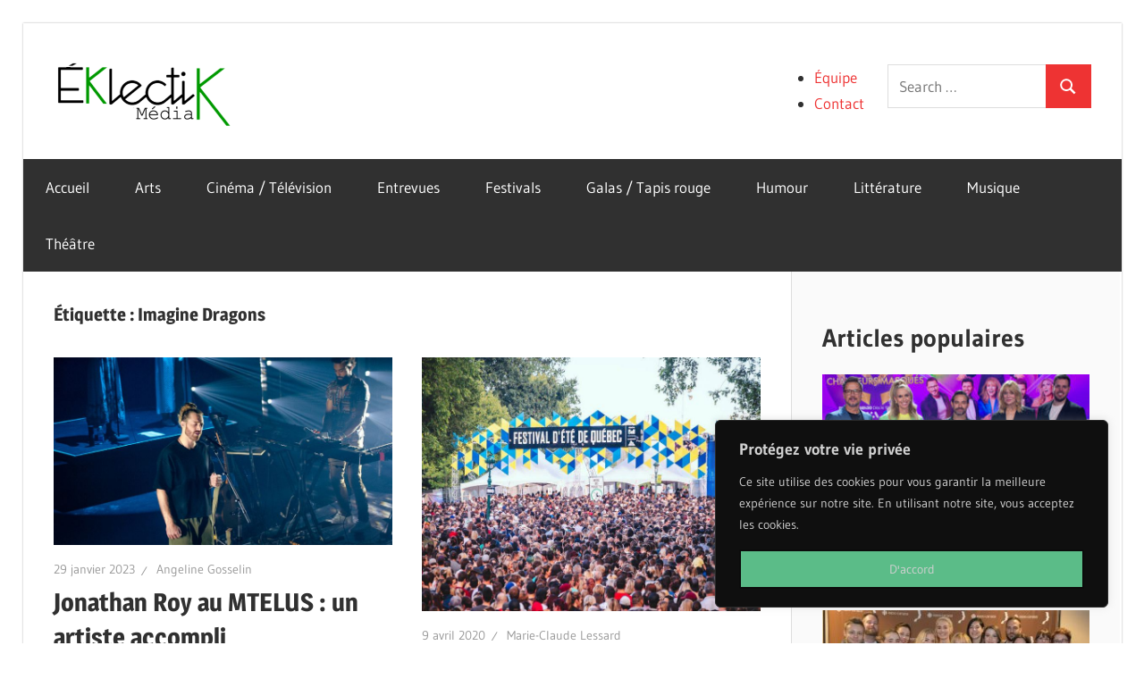

--- FILE ---
content_type: text/html; charset=UTF-8
request_url: https://eklectikmedia.ca/wp-admin/admin-ajax.php
body_size: 9466
content:
		<ul class="review_thumb_small">
							<li>
					<a title="Wicked pour de bon : Difficile de dire au revoir…" rel="nofollow" href="https://eklectikmedia.ca/wicked-pour-de-bon-difficile-de-dire-au-revoir/">
						<div class="wp_review_tab_thumbnail wp_review_tab_thumb_small">
															<img width="65" height="65" src="https://eklectikmedia.ca/wp-content/uploads/2025/11/390caf31-a0db-4076-9ce6-156ea41d025d-1-65x65.jpg" class="attachment-wp_review_small size-wp_review_small wp-post-image" alt="" title="" decoding="async" loading="lazy" srcset="https://eklectikmedia.ca/wp-content/uploads/2025/11/390caf31-a0db-4076-9ce6-156ea41d025d-1-65x65.jpg 65w, https://eklectikmedia.ca/wp-content/uploads/2025/11/390caf31-a0db-4076-9ce6-156ea41d025d-1-24x24.jpg 24w, https://eklectikmedia.ca/wp-content/uploads/2025/11/390caf31-a0db-4076-9ce6-156ea41d025d-1-48x48.jpg 48w, https://eklectikmedia.ca/wp-content/uploads/2025/11/390caf31-a0db-4076-9ce6-156ea41d025d-1-96x96.jpg 96w, https://eklectikmedia.ca/wp-content/uploads/2025/11/390caf31-a0db-4076-9ce6-156ea41d025d-1-150x150.jpg 150w, https://eklectikmedia.ca/wp-content/uploads/2025/11/390caf31-a0db-4076-9ce6-156ea41d025d-1-300x300.jpg 300w" sizes="auto, (max-width: 65px) 100vw, 65px" />													</div>
					</a>
					<div class="title-right">
						<div class="entry-title"><a title="Wicked pour de bon : Difficile de dire au revoir…" href="https://eklectikmedia.ca/wicked-pour-de-bon-difficile-de-dire-au-revoir/">Wicked pour de bon : Difficile de dire au revoir…</div></a>
											</div>
					<div class="clear"></div>
				</li>
								<li>
					<a title="Encanto : le miracle de la magie ★★★ 1/2" rel="nofollow" href="https://eklectikmedia.ca/encanto-le-miracle-de-la-magie-%e2%98%85%e2%98%85%e2%98%85-1-2/">
						<div class="wp_review_tab_thumbnail wp_review_tab_thumb_small">
															<img width="65" height="65" src="https://eklectikmedia.ca/wp-content/uploads/2021/11/ecantofilmdisney-65x65.jpg" class="attachment-wp_review_small size-wp_review_small wp-post-image" alt="Encanto" title="" decoding="async" loading="lazy" srcset="https://eklectikmedia.ca/wp-content/uploads/2021/11/ecantofilmdisney-65x65.jpg 65w, https://eklectikmedia.ca/wp-content/uploads/2021/11/ecantofilmdisney-24x24.jpg 24w, https://eklectikmedia.ca/wp-content/uploads/2021/11/ecantofilmdisney-48x48.jpg 48w, https://eklectikmedia.ca/wp-content/uploads/2021/11/ecantofilmdisney-96x96.jpg 96w, https://eklectikmedia.ca/wp-content/uploads/2021/11/ecantofilmdisney-150x150.jpg 150w, https://eklectikmedia.ca/wp-content/uploads/2021/11/ecantofilmdisney-300x300.jpg 300w" sizes="auto, (max-width: 65px) 100vw, 65px" />													</div>
					</a>
					<div class="title-right">
						<div class="entry-title"><a title="Encanto : le miracle de la magie ★★★ 1/2" href="https://eklectikmedia.ca/encanto-le-miracle-de-la-magie-%e2%98%85%e2%98%85%e2%98%85-1-2/">Encanto : le miracle de la magie ★★★ 1/2</div></a>
											</div>
					<div class="clear"></div>
				</li>
								<li>
					<a title="Éternels : déviances humaines ★★★1/2" rel="nofollow" href="https://eklectikmedia.ca/eternels-deviances-humaines-%e2%98%85%e2%98%85%e2%98%851-2/">
						<div class="wp_review_tab_thumbnail wp_review_tab_thumb_small">
															<img width="65" height="65" src="https://eklectikmedia.ca/wp-content/uploads/2021/11/eternal3-65x65.jpg" class="attachment-wp_review_small size-wp_review_small wp-post-image" alt="Éternels" title="" decoding="async" loading="lazy" srcset="https://eklectikmedia.ca/wp-content/uploads/2021/11/eternal3-65x65.jpg 65w, https://eklectikmedia.ca/wp-content/uploads/2021/11/eternal3-24x24.jpg 24w, https://eklectikmedia.ca/wp-content/uploads/2021/11/eternal3-48x48.jpg 48w, https://eklectikmedia.ca/wp-content/uploads/2021/11/eternal3-96x96.jpg 96w, https://eklectikmedia.ca/wp-content/uploads/2021/11/eternal3-150x150.jpg 150w, https://eklectikmedia.ca/wp-content/uploads/2021/11/eternal3-300x300.jpg 300w" sizes="auto, (max-width: 65px) 100vw, 65px" />													</div>
					</a>
					<div class="title-right">
						<div class="entry-title"><a title="Éternels : déviances humaines ★★★1/2" href="https://eklectikmedia.ca/eternels-deviances-humaines-%e2%98%85%e2%98%85%e2%98%851-2/">Éternels : déviances humaines ★★★1/2</div></a>
						<div class="review-type-star review-total-only small-thumb wp-review-show-total wp-review-total-48334 wp-review-total-star" > <div class="review-star">
	<div class="review-result-wrapper" style="color: #95bae0;">
						<i class="mts-icon-star"></i>
								<i class="mts-icon-star"></i>
								<i class="mts-icon-star"></i>
								<i class="mts-icon-star"></i>
								<i class="mts-icon-star"></i>
				
		<div class="review-result" style="width:70%; color:#23c617;">
								<i class="mts-icon-star"></i>
										<i class="mts-icon-star"></i>
										<i class="mts-icon-star"></i>
										<i class="mts-icon-star"></i>
										<i class="mts-icon-star"></i>
							</div><!-- .review-result -->

	</div><!-- .review-result-wrapper -->

</div><!-- .review-star -->
</div>					</div>
					<div class="clear"></div>
				</li>
								<li>
					<a title="Spencer : impériale Kristen Stewart ★★★1/2" rel="nofollow" href="https://eklectikmedia.ca/spencer-imperiale-kristen-stewart-%e2%98%85%e2%98%85%e2%98%851-2/">
						<div class="wp_review_tab_thumbnail wp_review_tab_thumb_small">
															<img width="65" height="65" src="https://eklectikmedia.ca/wp-content/uploads/2021/11/spencer1-65x65.jpg" class="attachment-wp_review_small size-wp_review_small wp-post-image" alt="Spencer" title="" decoding="async" loading="lazy" srcset="https://eklectikmedia.ca/wp-content/uploads/2021/11/spencer1-65x65.jpg 65w, https://eklectikmedia.ca/wp-content/uploads/2021/11/spencer1-24x24.jpg 24w, https://eklectikmedia.ca/wp-content/uploads/2021/11/spencer1-48x48.jpg 48w, https://eklectikmedia.ca/wp-content/uploads/2021/11/spencer1-96x96.jpg 96w, https://eklectikmedia.ca/wp-content/uploads/2021/11/spencer1-150x150.jpg 150w, https://eklectikmedia.ca/wp-content/uploads/2021/11/spencer1-300x300.jpg 300w" sizes="auto, (max-width: 65px) 100vw, 65px" />													</div>
					</a>
					<div class="title-right">
						<div class="entry-title"><a title="Spencer : impériale Kristen Stewart ★★★1/2" href="https://eklectikmedia.ca/spencer-imperiale-kristen-stewart-%e2%98%85%e2%98%85%e2%98%851-2/">Spencer : impériale Kristen Stewart ★★★1/2</div></a>
						<div class="review-type-star review-total-only small-thumb wp-review-show-total wp-review-total-48337 wp-review-total-star" > <div class="review-star">
	<div class="review-result-wrapper" style="color: #95bae0;">
						<i class="mts-icon-star"></i>
								<i class="mts-icon-star"></i>
								<i class="mts-icon-star"></i>
								<i class="mts-icon-star"></i>
								<i class="mts-icon-star"></i>
				
		<div class="review-result" style="width:70%; color:#23c617;">
								<i class="mts-icon-star"></i>
										<i class="mts-icon-star"></i>
										<i class="mts-icon-star"></i>
										<i class="mts-icon-star"></i>
										<i class="mts-icon-star"></i>
							</div><!-- .review-result -->

	</div><!-- .review-result-wrapper -->

</div><!-- .review-star -->
</div>					</div>
					<div class="clear"></div>
				</li>
								<li>
					<a title="Halloween Kills : le plus terrifiant de toute la saga ★★★1/2" rel="nofollow" href="https://eklectikmedia.ca/halloween-kills-le-plus-terrifiant-de-toute-la-saga-%e2%98%85%e2%98%85%e2%98%851-2/">
						<div class="wp_review_tab_thumbnail wp_review_tab_thumb_small">
															<img width="65" height="65" src="https://eklectikmedia.ca/wp-content/uploads/2021/10/halloween3-65x65.jpg" class="attachment-wp_review_small size-wp_review_small wp-post-image" alt="Halloween Kills" title="" decoding="async" loading="lazy" srcset="https://eklectikmedia.ca/wp-content/uploads/2021/10/halloween3-65x65.jpg 65w, https://eklectikmedia.ca/wp-content/uploads/2021/10/halloween3-24x24.jpg 24w, https://eklectikmedia.ca/wp-content/uploads/2021/10/halloween3-48x48.jpg 48w, https://eklectikmedia.ca/wp-content/uploads/2021/10/halloween3-96x96.jpg 96w, https://eklectikmedia.ca/wp-content/uploads/2021/10/halloween3-150x150.jpg 150w, https://eklectikmedia.ca/wp-content/uploads/2021/10/halloween3-300x300.jpg 300w" sizes="auto, (max-width: 65px) 100vw, 65px" />													</div>
					</a>
					<div class="title-right">
						<div class="entry-title"><a title="Halloween Kills : le plus terrifiant de toute la saga ★★★1/2" href="https://eklectikmedia.ca/halloween-kills-le-plus-terrifiant-de-toute-la-saga-%e2%98%85%e2%98%85%e2%98%851-2/">Halloween Kills : le plus terrifiant de toute la saga ★★★1/2</div></a>
						<div class="review-type-star review-total-only small-thumb wp-review-show-total wp-review-total-44630 wp-review-total-star" > <div class="review-star">
	<div class="review-result-wrapper" style="color: #95bae0;">
						<i class="mts-icon-star"></i>
								<i class="mts-icon-star"></i>
								<i class="mts-icon-star"></i>
								<i class="mts-icon-star"></i>
								<i class="mts-icon-star"></i>
				
		<div class="review-result" style="width:70%; color:#23c617;">
								<i class="mts-icon-star"></i>
										<i class="mts-icon-star"></i>
										<i class="mts-icon-star"></i>
										<i class="mts-icon-star"></i>
										<i class="mts-icon-star"></i>
							</div><!-- .review-result -->

	</div><!-- .review-result-wrapper -->

</div><!-- .review-star -->
</div>					</div>
					<div class="clear"></div>
				</li>
						</ul>

		<div class="clear"></div>
							<div class="wp-review-tab-pagination">
										<a href="#" class="next"><span>Suivant &raquo;</span></a>
					</div>
		<div class="clear"></div>
		<input type="hidden" class="page_num" name="page_num" value="1" />
						